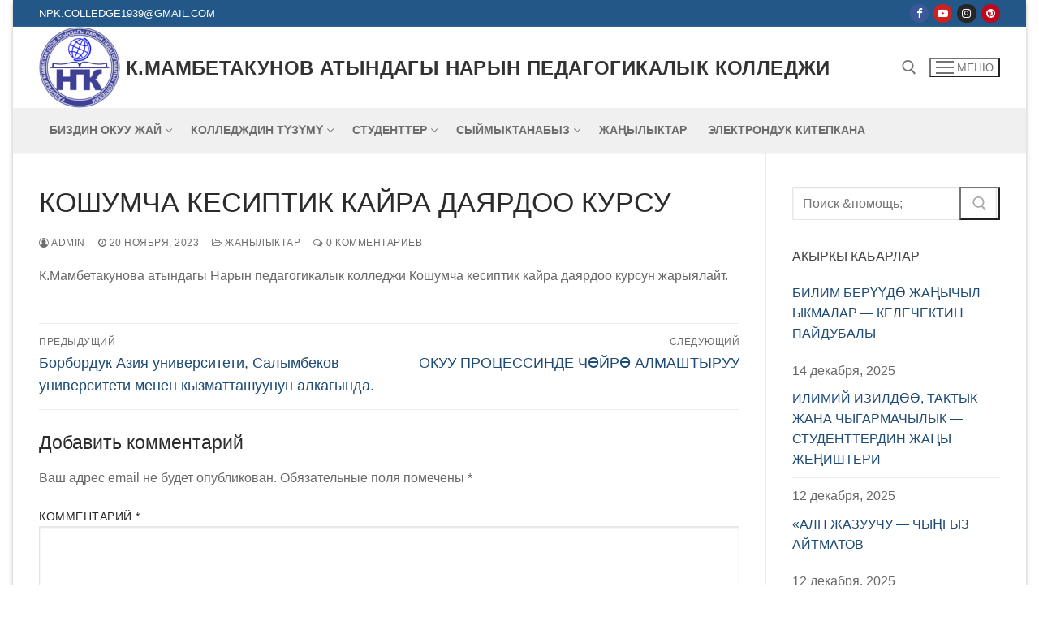

--- FILE ---
content_type: text/html; charset=UTF-8
request_url: https://npu.nsu.kg/koshumcha-kesiptik-kajra-dayardoo-kursu/
body_size: 16508
content:
<!doctype html>
<html lang="ru-RU">
<head>
	<meta charset="UTF-8">
	<meta name="viewport" content="width=device-width, initial-scale=1, maximum-scale=10.0, user-scalable=yes">
	<link rel="profile" href="http://gmpg.org/xfn/11">
	<title>КОШУМЧА КЕСИПТИК КАЙРА ДАЯРДОО КУРСУ &#8212; К.Мамбетакунов атындагы Нарын педагогикалык колледжи</title>
<meta name='robots' content='max-image-preview:large' />
<link rel="alternate" type="application/rss+xml" title="К.Мамбетакунов атындагы Нарын педагогикалык колледжи &raquo; Лента" href="https://npu.nsu.kg/feed/" />
<link rel="alternate" type="application/rss+xml" title="К.Мамбетакунов атындагы Нарын педагогикалык колледжи &raquo; Лента комментариев" href="https://npu.nsu.kg/comments/feed/" />
<link rel="alternate" type="application/rss+xml" title="К.Мамбетакунов атындагы Нарын педагогикалык колледжи &raquo; Лента комментариев к &laquo;КОШУМЧА КЕСИПТИК КАЙРА ДАЯРДОО КУРСУ&raquo;" href="https://npu.nsu.kg/koshumcha-kesiptik-kajra-dayardoo-kursu/feed/" />
<script type="text/javascript">
window._wpemojiSettings = {"baseUrl":"https:\/\/s.w.org\/images\/core\/emoji\/14.0.0\/72x72\/","ext":".png","svgUrl":"https:\/\/s.w.org\/images\/core\/emoji\/14.0.0\/svg\/","svgExt":".svg","source":{"concatemoji":"https:\/\/npu.nsu.kg\/wp-includes\/js\/wp-emoji-release.min.js?ver=6.1.9"}};
/*! This file is auto-generated */
!function(e,a,t){var n,r,o,i=a.createElement("canvas"),p=i.getContext&&i.getContext("2d");function s(e,t){var a=String.fromCharCode,e=(p.clearRect(0,0,i.width,i.height),p.fillText(a.apply(this,e),0,0),i.toDataURL());return p.clearRect(0,0,i.width,i.height),p.fillText(a.apply(this,t),0,0),e===i.toDataURL()}function c(e){var t=a.createElement("script");t.src=e,t.defer=t.type="text/javascript",a.getElementsByTagName("head")[0].appendChild(t)}for(o=Array("flag","emoji"),t.supports={everything:!0,everythingExceptFlag:!0},r=0;r<o.length;r++)t.supports[o[r]]=function(e){if(p&&p.fillText)switch(p.textBaseline="top",p.font="600 32px Arial",e){case"flag":return s([127987,65039,8205,9895,65039],[127987,65039,8203,9895,65039])?!1:!s([55356,56826,55356,56819],[55356,56826,8203,55356,56819])&&!s([55356,57332,56128,56423,56128,56418,56128,56421,56128,56430,56128,56423,56128,56447],[55356,57332,8203,56128,56423,8203,56128,56418,8203,56128,56421,8203,56128,56430,8203,56128,56423,8203,56128,56447]);case"emoji":return!s([129777,127995,8205,129778,127999],[129777,127995,8203,129778,127999])}return!1}(o[r]),t.supports.everything=t.supports.everything&&t.supports[o[r]],"flag"!==o[r]&&(t.supports.everythingExceptFlag=t.supports.everythingExceptFlag&&t.supports[o[r]]);t.supports.everythingExceptFlag=t.supports.everythingExceptFlag&&!t.supports.flag,t.DOMReady=!1,t.readyCallback=function(){t.DOMReady=!0},t.supports.everything||(n=function(){t.readyCallback()},a.addEventListener?(a.addEventListener("DOMContentLoaded",n,!1),e.addEventListener("load",n,!1)):(e.attachEvent("onload",n),a.attachEvent("onreadystatechange",function(){"complete"===a.readyState&&t.readyCallback()})),(e=t.source||{}).concatemoji?c(e.concatemoji):e.wpemoji&&e.twemoji&&(c(e.twemoji),c(e.wpemoji)))}(window,document,window._wpemojiSettings);
</script>
<style type="text/css">
img.wp-smiley,
img.emoji {
	display: inline !important;
	border: none !important;
	box-shadow: none !important;
	height: 1em !important;
	width: 1em !important;
	margin: 0 0.07em !important;
	vertical-align: -0.1em !important;
	background: none !important;
	padding: 0 !important;
}
</style>
	<link rel='stylesheet' id='front-css-css' href='https://npu.nsu.kg/wp-content/plugins/fully-background-manager/assets/css/fbm_front.css?ver=6.1.9' type='text/css' media='all' />
<link rel='stylesheet' id='wp-block-library-css' href='https://npu.nsu.kg/wp-includes/css/dist/block-library/style.min.css?ver=6.1.9' type='text/css' media='all' />
<link rel='stylesheet' id='classic-theme-styles-css' href='https://npu.nsu.kg/wp-includes/css/classic-themes.min.css?ver=1' type='text/css' media='all' />
<style id='global-styles-inline-css' type='text/css'>
body{--wp--preset--color--black: #000000;--wp--preset--color--cyan-bluish-gray: #abb8c3;--wp--preset--color--white: #ffffff;--wp--preset--color--pale-pink: #f78da7;--wp--preset--color--vivid-red: #cf2e2e;--wp--preset--color--luminous-vivid-orange: #ff6900;--wp--preset--color--luminous-vivid-amber: #fcb900;--wp--preset--color--light-green-cyan: #7bdcb5;--wp--preset--color--vivid-green-cyan: #00d084;--wp--preset--color--pale-cyan-blue: #8ed1fc;--wp--preset--color--vivid-cyan-blue: #0693e3;--wp--preset--color--vivid-purple: #9b51e0;--wp--preset--gradient--vivid-cyan-blue-to-vivid-purple: linear-gradient(135deg,rgba(6,147,227,1) 0%,rgb(155,81,224) 100%);--wp--preset--gradient--light-green-cyan-to-vivid-green-cyan: linear-gradient(135deg,rgb(122,220,180) 0%,rgb(0,208,130) 100%);--wp--preset--gradient--luminous-vivid-amber-to-luminous-vivid-orange: linear-gradient(135deg,rgba(252,185,0,1) 0%,rgba(255,105,0,1) 100%);--wp--preset--gradient--luminous-vivid-orange-to-vivid-red: linear-gradient(135deg,rgba(255,105,0,1) 0%,rgb(207,46,46) 100%);--wp--preset--gradient--very-light-gray-to-cyan-bluish-gray: linear-gradient(135deg,rgb(238,238,238) 0%,rgb(169,184,195) 100%);--wp--preset--gradient--cool-to-warm-spectrum: linear-gradient(135deg,rgb(74,234,220) 0%,rgb(151,120,209) 20%,rgb(207,42,186) 40%,rgb(238,44,130) 60%,rgb(251,105,98) 80%,rgb(254,248,76) 100%);--wp--preset--gradient--blush-light-purple: linear-gradient(135deg,rgb(255,206,236) 0%,rgb(152,150,240) 100%);--wp--preset--gradient--blush-bordeaux: linear-gradient(135deg,rgb(254,205,165) 0%,rgb(254,45,45) 50%,rgb(107,0,62) 100%);--wp--preset--gradient--luminous-dusk: linear-gradient(135deg,rgb(255,203,112) 0%,rgb(199,81,192) 50%,rgb(65,88,208) 100%);--wp--preset--gradient--pale-ocean: linear-gradient(135deg,rgb(255,245,203) 0%,rgb(182,227,212) 50%,rgb(51,167,181) 100%);--wp--preset--gradient--electric-grass: linear-gradient(135deg,rgb(202,248,128) 0%,rgb(113,206,126) 100%);--wp--preset--gradient--midnight: linear-gradient(135deg,rgb(2,3,129) 0%,rgb(40,116,252) 100%);--wp--preset--duotone--dark-grayscale: url('#wp-duotone-dark-grayscale');--wp--preset--duotone--grayscale: url('#wp-duotone-grayscale');--wp--preset--duotone--purple-yellow: url('#wp-duotone-purple-yellow');--wp--preset--duotone--blue-red: url('#wp-duotone-blue-red');--wp--preset--duotone--midnight: url('#wp-duotone-midnight');--wp--preset--duotone--magenta-yellow: url('#wp-duotone-magenta-yellow');--wp--preset--duotone--purple-green: url('#wp-duotone-purple-green');--wp--preset--duotone--blue-orange: url('#wp-duotone-blue-orange');--wp--preset--font-size--small: 13px;--wp--preset--font-size--medium: 20px;--wp--preset--font-size--large: 36px;--wp--preset--font-size--x-large: 42px;--wp--preset--spacing--20: 0.44rem;--wp--preset--spacing--30: 0.67rem;--wp--preset--spacing--40: 1rem;--wp--preset--spacing--50: 1.5rem;--wp--preset--spacing--60: 2.25rem;--wp--preset--spacing--70: 3.38rem;--wp--preset--spacing--80: 5.06rem;}:where(.is-layout-flex){gap: 0.5em;}body .is-layout-flow > .alignleft{float: left;margin-inline-start: 0;margin-inline-end: 2em;}body .is-layout-flow > .alignright{float: right;margin-inline-start: 2em;margin-inline-end: 0;}body .is-layout-flow > .aligncenter{margin-left: auto !important;margin-right: auto !important;}body .is-layout-constrained > .alignleft{float: left;margin-inline-start: 0;margin-inline-end: 2em;}body .is-layout-constrained > .alignright{float: right;margin-inline-start: 2em;margin-inline-end: 0;}body .is-layout-constrained > .aligncenter{margin-left: auto !important;margin-right: auto !important;}body .is-layout-constrained > :where(:not(.alignleft):not(.alignright):not(.alignfull)){max-width: var(--wp--style--global--content-size);margin-left: auto !important;margin-right: auto !important;}body .is-layout-constrained > .alignwide{max-width: var(--wp--style--global--wide-size);}body .is-layout-flex{display: flex;}body .is-layout-flex{flex-wrap: wrap;align-items: center;}body .is-layout-flex > *{margin: 0;}:where(.wp-block-columns.is-layout-flex){gap: 2em;}.has-black-color{color: var(--wp--preset--color--black) !important;}.has-cyan-bluish-gray-color{color: var(--wp--preset--color--cyan-bluish-gray) !important;}.has-white-color{color: var(--wp--preset--color--white) !important;}.has-pale-pink-color{color: var(--wp--preset--color--pale-pink) !important;}.has-vivid-red-color{color: var(--wp--preset--color--vivid-red) !important;}.has-luminous-vivid-orange-color{color: var(--wp--preset--color--luminous-vivid-orange) !important;}.has-luminous-vivid-amber-color{color: var(--wp--preset--color--luminous-vivid-amber) !important;}.has-light-green-cyan-color{color: var(--wp--preset--color--light-green-cyan) !important;}.has-vivid-green-cyan-color{color: var(--wp--preset--color--vivid-green-cyan) !important;}.has-pale-cyan-blue-color{color: var(--wp--preset--color--pale-cyan-blue) !important;}.has-vivid-cyan-blue-color{color: var(--wp--preset--color--vivid-cyan-blue) !important;}.has-vivid-purple-color{color: var(--wp--preset--color--vivid-purple) !important;}.has-black-background-color{background-color: var(--wp--preset--color--black) !important;}.has-cyan-bluish-gray-background-color{background-color: var(--wp--preset--color--cyan-bluish-gray) !important;}.has-white-background-color{background-color: var(--wp--preset--color--white) !important;}.has-pale-pink-background-color{background-color: var(--wp--preset--color--pale-pink) !important;}.has-vivid-red-background-color{background-color: var(--wp--preset--color--vivid-red) !important;}.has-luminous-vivid-orange-background-color{background-color: var(--wp--preset--color--luminous-vivid-orange) !important;}.has-luminous-vivid-amber-background-color{background-color: var(--wp--preset--color--luminous-vivid-amber) !important;}.has-light-green-cyan-background-color{background-color: var(--wp--preset--color--light-green-cyan) !important;}.has-vivid-green-cyan-background-color{background-color: var(--wp--preset--color--vivid-green-cyan) !important;}.has-pale-cyan-blue-background-color{background-color: var(--wp--preset--color--pale-cyan-blue) !important;}.has-vivid-cyan-blue-background-color{background-color: var(--wp--preset--color--vivid-cyan-blue) !important;}.has-vivid-purple-background-color{background-color: var(--wp--preset--color--vivid-purple) !important;}.has-black-border-color{border-color: var(--wp--preset--color--black) !important;}.has-cyan-bluish-gray-border-color{border-color: var(--wp--preset--color--cyan-bluish-gray) !important;}.has-white-border-color{border-color: var(--wp--preset--color--white) !important;}.has-pale-pink-border-color{border-color: var(--wp--preset--color--pale-pink) !important;}.has-vivid-red-border-color{border-color: var(--wp--preset--color--vivid-red) !important;}.has-luminous-vivid-orange-border-color{border-color: var(--wp--preset--color--luminous-vivid-orange) !important;}.has-luminous-vivid-amber-border-color{border-color: var(--wp--preset--color--luminous-vivid-amber) !important;}.has-light-green-cyan-border-color{border-color: var(--wp--preset--color--light-green-cyan) !important;}.has-vivid-green-cyan-border-color{border-color: var(--wp--preset--color--vivid-green-cyan) !important;}.has-pale-cyan-blue-border-color{border-color: var(--wp--preset--color--pale-cyan-blue) !important;}.has-vivid-cyan-blue-border-color{border-color: var(--wp--preset--color--vivid-cyan-blue) !important;}.has-vivid-purple-border-color{border-color: var(--wp--preset--color--vivid-purple) !important;}.has-vivid-cyan-blue-to-vivid-purple-gradient-background{background: var(--wp--preset--gradient--vivid-cyan-blue-to-vivid-purple) !important;}.has-light-green-cyan-to-vivid-green-cyan-gradient-background{background: var(--wp--preset--gradient--light-green-cyan-to-vivid-green-cyan) !important;}.has-luminous-vivid-amber-to-luminous-vivid-orange-gradient-background{background: var(--wp--preset--gradient--luminous-vivid-amber-to-luminous-vivid-orange) !important;}.has-luminous-vivid-orange-to-vivid-red-gradient-background{background: var(--wp--preset--gradient--luminous-vivid-orange-to-vivid-red) !important;}.has-very-light-gray-to-cyan-bluish-gray-gradient-background{background: var(--wp--preset--gradient--very-light-gray-to-cyan-bluish-gray) !important;}.has-cool-to-warm-spectrum-gradient-background{background: var(--wp--preset--gradient--cool-to-warm-spectrum) !important;}.has-blush-light-purple-gradient-background{background: var(--wp--preset--gradient--blush-light-purple) !important;}.has-blush-bordeaux-gradient-background{background: var(--wp--preset--gradient--blush-bordeaux) !important;}.has-luminous-dusk-gradient-background{background: var(--wp--preset--gradient--luminous-dusk) !important;}.has-pale-ocean-gradient-background{background: var(--wp--preset--gradient--pale-ocean) !important;}.has-electric-grass-gradient-background{background: var(--wp--preset--gradient--electric-grass) !important;}.has-midnight-gradient-background{background: var(--wp--preset--gradient--midnight) !important;}.has-small-font-size{font-size: var(--wp--preset--font-size--small) !important;}.has-medium-font-size{font-size: var(--wp--preset--font-size--medium) !important;}.has-large-font-size{font-size: var(--wp--preset--font-size--large) !important;}.has-x-large-font-size{font-size: var(--wp--preset--font-size--x-large) !important;}
.wp-block-navigation a:where(:not(.wp-element-button)){color: inherit;}
:where(.wp-block-columns.is-layout-flex){gap: 2em;}
.wp-block-pullquote{font-size: 1.5em;line-height: 1.6;}
</style>
<link rel='stylesheet' id='fancybox-css' href='https://npu.nsu.kg/wp-content/plugins/easy-fancybox/fancybox/1.5.4/jquery.fancybox.min.css?ver=6.1.9' type='text/css' media='screen' />
<style id='fancybox-inline-css' type='text/css'>
#fancybox-outer{background:#ffffff}#fancybox-content{background:#ffffff;border-color:#ffffff;color:#000000;}#fancybox-title,#fancybox-title-float-main{color:#fff}
</style>
<link rel='stylesheet' id='font-awesome-css' href='https://npu.nsu.kg/wp-content/plugins/elementor/assets/lib/font-awesome/css/font-awesome.min.css?ver=4.7.0' type='text/css' media='all' />
<link rel='stylesheet' id='customify-style-css' href='https://npu.nsu.kg/wp-content/themes/customify/style.min.css?ver=0.4.4' type='text/css' media='all' />
<style id='customify-style-inline-css' type='text/css'>
.header-top .header--row-inner,body:not(.fl-builder-edit) .button,body:not(.fl-builder-edit) button:not(.menu-mobile-toggle, .components-button, .customize-partial-edit-shortcut-button),body:not(.fl-builder-edit) input[type="button"]:not(.ed_button),button.button,input[type="button"]:not(.ed_button, .components-button, .customize-partial-edit-shortcut-button),input[type="reset"]:not(.components-button, .customize-partial-edit-shortcut-button),input[type="submit"]:not(.components-button, .customize-partial-edit-shortcut-button),.pagination .nav-links > *:hover,.pagination .nav-links span,.nav-menu-desktop.style-full-height .primary-menu-ul > li.current-menu-item > a,.nav-menu-desktop.style-full-height .primary-menu-ul > li.current-menu-ancestor > a,.nav-menu-desktop.style-full-height .primary-menu-ul > li > a:hover,.posts-layout .readmore-button:hover{    background-color: #235787;}.posts-layout .readmore-button {color: #235787;}.pagination .nav-links > *:hover,.pagination .nav-links span,.entry-single .tags-links a:hover,.entry-single .cat-links a:hover,.posts-layout .readmore-button,.posts-layout .readmore-button:hover{    border-color: #235787;}.customify-builder-btn{    background-color: #c3512f;}body{    color: #686868;}abbr, acronym {    border-bottom-color: #686868;}a                {                    color: #1e4b75;}a:hover,a:focus,.link-meta:hover, .link-meta a:hover{    color: #111111;}h2 + h3,.comments-area h2 + .comments-title,.h2 + h3,.comments-area .h2 + .comments-title,.page-breadcrumb {    border-top-color: #eaecee;}blockquote,.site-content .widget-area .menu li.current-menu-item > a:before{    border-left-color: #eaecee;}@media screen and (min-width: 64em) {    .comment-list .children li.comment {        border-left-color: #eaecee;    }    .comment-list .children li.comment:after {        background-color: #eaecee;    }}.page-titlebar, .page-breadcrumb,.posts-layout .entry-inner {    border-bottom-color: #eaecee;}.header-search-form .search-field,.entry-content .page-links a,.header-search-modal,.pagination .nav-links > *,.entry-footer .tags-links a, .entry-footer .cat-links a,.search .content-area article,.site-content .widget-area .menu li.current-menu-item > a,.posts-layout .entry-inner,.post-navigation .nav-links,article.comment .comment-meta,.widget-area .widget_pages li a, .widget-area .widget_categories li a, .widget-area .widget_archive li a, .widget-area .widget_meta li a, .widget-area .widget_nav_menu li a, .widget-area .widget_product_categories li a, .widget-area .widget_recent_entries li a, .widget-area .widget_rss li a,.widget-area .widget_recent_comments li{    border-color: #eaecee;}.header-search-modal::before {    border-top-color: #eaecee;    border-left-color: #eaecee;}@media screen and (min-width: 48em) {    .content-sidebar.sidebar_vertical_border .content-area {        border-right-color: #eaecee;    }    .sidebar-content.sidebar_vertical_border .content-area {        border-left-color: #eaecee;    }    .sidebar-sidebar-content.sidebar_vertical_border .sidebar-primary {        border-right-color: #eaecee;    }    .sidebar-sidebar-content.sidebar_vertical_border .sidebar-secondary {        border-right-color: #eaecee;    }    .content-sidebar-sidebar.sidebar_vertical_border .sidebar-primary {        border-left-color: #eaecee;    }    .content-sidebar-sidebar.sidebar_vertical_border .sidebar-secondary {        border-left-color: #eaecee;    }    .sidebar-content-sidebar.sidebar_vertical_border .content-area {        border-left-color: #eaecee;        border-right-color: #eaecee;    }    .sidebar-content-sidebar.sidebar_vertical_border .content-area {        border-left-color: #eaecee;        border-right-color: #eaecee;    }}article.comment .comment-post-author {background: #6d6d6d;}.pagination .nav-links > *,.link-meta,.link-meta a,.color-meta,.entry-single .tags-links:before,.entry-single .cats-links:before{    color: #6d6d6d;}h1, h2, h3, h4, h5, h6 { color: #2b2b2b;}.site-content .widget-title { color: #444444;}#page-cover {background-image: url("https://npu.nsu.kg/wp-content/themes/customify/assets/images/default-cover.jpg");}.sub-menu .li-duplicator {display:none !important;}.header-search_icon-item .header-search-modal  {border-style: solid;} .header-search_icon-item .search-field  {border-style: solid;} .dark-mode .header-search_box-item .search-form-fields, .header-search_box-item .search-form-fields  {border-style: solid;} body  {background-color: #FFFFFF;} .site-content .content-area  {background-color: #FFFFFF;} /* CSS for desktop */#page-cover .page-cover-inner {min-height: 300px;}.header--row.header-top .customify-grid, .header--row.header-top .style-full-height .primary-menu-ul > li > a {min-height: 33px;}.header--row.header-main .customify-grid, .header--row.header-main .style-full-height .primary-menu-ul > li > a {min-height: 90px;}.header--row.header-bottom .customify-grid, .header--row.header-bottom .style-full-height .primary-menu-ul > li > a {min-height: 55px;}.site-header .site-branding img { max-width: 128px; } .site-header .cb-row--mobile .site-branding img { width: 128px; }.header--row .builder-first--nav-icon {text-align: right;}.header-search_icon-item .search-submit {margin-left: -40px;}.header-search_box-item .search-submit{margin-left: -40px;} .header-search_box-item .woo_bootster_search .search-submit{margin-left: -40px;} .header-search_box-item .header-search-form button.search-submit{margin-left:-40px;}.header--row .builder-first--primary-menu {text-align: right;}/* CSS for tablet */@media screen and (max-width: 1024px) { #page-cover .page-cover-inner {min-height: 250px;}.header--row .builder-first--nav-icon {text-align: right;}.header-search_icon-item .search-submit {margin-left: -40px;}.header-search_box-item .search-submit{margin-left: -40px;} .header-search_box-item .woo_bootster_search .search-submit{margin-left: -40px;} .header-search_box-item .header-search-form button.search-submit{margin-left:-40px;} }/* CSS for mobile */@media screen and (max-width: 568px) { #page-cover .page-cover-inner {min-height: 200px;}.header--row.header-top .customify-grid, .header--row.header-top .style-full-height .primary-menu-ul > li > a {min-height: 33px;}.header--row .builder-first--nav-icon {text-align: right;}.header-search_icon-item .search-submit {margin-left: -40px;}.header-search_box-item .search-submit{margin-left: -40px;} .header-search_box-item .woo_bootster_search .search-submit{margin-left: -40px;} .header-search_box-item .header-search-form button.search-submit{margin-left:-40px;} }
</style>
<script type='text/javascript' src='https://npu.nsu.kg/wp-includes/js/jquery/jquery.min.js?ver=3.6.1' id='jquery-core-js'></script>
<script type='text/javascript' src='https://npu.nsu.kg/wp-includes/js/jquery/jquery-migrate.min.js?ver=3.3.2' id='jquery-migrate-js'></script>
<link rel="https://api.w.org/" href="https://npu.nsu.kg/wp-json/" /><link rel="alternate" type="application/json" href="https://npu.nsu.kg/wp-json/wp/v2/posts/3236" /><link rel="EditURI" type="application/rsd+xml" title="RSD" href="https://npu.nsu.kg/xmlrpc.php?rsd" />
<link rel="wlwmanifest" type="application/wlwmanifest+xml" href="https://npu.nsu.kg/wp-includes/wlwmanifest.xml" />
<meta name="generator" content="WordPress 6.1.9" />
<link rel="canonical" href="https://npu.nsu.kg/koshumcha-kesiptik-kajra-dayardoo-kursu/" />
<link rel='shortlink' href='https://npu.nsu.kg/?p=3236' />
<link rel="alternate" type="application/json+oembed" href="https://npu.nsu.kg/wp-json/oembed/1.0/embed?url=https%3A%2F%2Fnpu.nsu.kg%2Fkoshumcha-kesiptik-kajra-dayardoo-kursu%2F" />
<link rel="alternate" type="text/xml+oembed" href="https://npu.nsu.kg/wp-json/oembed/1.0/embed?url=https%3A%2F%2Fnpu.nsu.kg%2Fkoshumcha-kesiptik-kajra-dayardoo-kursu%2F&#038;format=xml" />
<link rel="pingback" href="https://npu.nsu.kg/xmlrpc.php"><meta name="generator" content="Elementor 3.11.3; features: e_dom_optimization, e_optimized_assets_loading, a11y_improvements; settings: css_print_method-external, google_font-enabled, font_display-auto">
<style type="text/css">.recentcomments a{display:inline !important;padding:0 !important;margin:0 !important;}</style><link rel="icon" href="https://npu.nsu.kg/wp-content/uploads/2023/09/cropped-НПК-1-1-e1695725174751-32x32.png" sizes="32x32" />
<link rel="icon" href="https://npu.nsu.kg/wp-content/uploads/2023/09/cropped-НПК-1-1-e1695725174751-192x192.png" sizes="192x192" />
<link rel="apple-touch-icon" href="https://npu.nsu.kg/wp-content/uploads/2023/09/cropped-НПК-1-1-e1695725174751-180x180.png" />
<meta name="msapplication-TileImage" content="https://npu.nsu.kg/wp-content/uploads/2023/09/cropped-НПК-1-1-e1695725174751-270x270.png" />
</head>

<body class="post-template-default single single-post postid-3236 single-format-standard wp-custom-logo fully-background metaslider-plugin content-sidebar main-layout-content-sidebar sidebar_vertical_border site-boxed menu_sidebar_slide_left elementor-default elementor-kit-2311">
<svg xmlns="http://www.w3.org/2000/svg" viewBox="0 0 0 0" width="0" height="0" focusable="false" role="none" style="visibility: hidden; position: absolute; left: -9999px; overflow: hidden;" ><defs><filter id="wp-duotone-dark-grayscale"><feColorMatrix color-interpolation-filters="sRGB" type="matrix" values=" .299 .587 .114 0 0 .299 .587 .114 0 0 .299 .587 .114 0 0 .299 .587 .114 0 0 " /><feComponentTransfer color-interpolation-filters="sRGB" ><feFuncR type="table" tableValues="0 0.49803921568627" /><feFuncG type="table" tableValues="0 0.49803921568627" /><feFuncB type="table" tableValues="0 0.49803921568627" /><feFuncA type="table" tableValues="1 1" /></feComponentTransfer><feComposite in2="SourceGraphic" operator="in" /></filter></defs></svg><svg xmlns="http://www.w3.org/2000/svg" viewBox="0 0 0 0" width="0" height="0" focusable="false" role="none" style="visibility: hidden; position: absolute; left: -9999px; overflow: hidden;" ><defs><filter id="wp-duotone-grayscale"><feColorMatrix color-interpolation-filters="sRGB" type="matrix" values=" .299 .587 .114 0 0 .299 .587 .114 0 0 .299 .587 .114 0 0 .299 .587 .114 0 0 " /><feComponentTransfer color-interpolation-filters="sRGB" ><feFuncR type="table" tableValues="0 1" /><feFuncG type="table" tableValues="0 1" /><feFuncB type="table" tableValues="0 1" /><feFuncA type="table" tableValues="1 1" /></feComponentTransfer><feComposite in2="SourceGraphic" operator="in" /></filter></defs></svg><svg xmlns="http://www.w3.org/2000/svg" viewBox="0 0 0 0" width="0" height="0" focusable="false" role="none" style="visibility: hidden; position: absolute; left: -9999px; overflow: hidden;" ><defs><filter id="wp-duotone-purple-yellow"><feColorMatrix color-interpolation-filters="sRGB" type="matrix" values=" .299 .587 .114 0 0 .299 .587 .114 0 0 .299 .587 .114 0 0 .299 .587 .114 0 0 " /><feComponentTransfer color-interpolation-filters="sRGB" ><feFuncR type="table" tableValues="0.54901960784314 0.98823529411765" /><feFuncG type="table" tableValues="0 1" /><feFuncB type="table" tableValues="0.71764705882353 0.25490196078431" /><feFuncA type="table" tableValues="1 1" /></feComponentTransfer><feComposite in2="SourceGraphic" operator="in" /></filter></defs></svg><svg xmlns="http://www.w3.org/2000/svg" viewBox="0 0 0 0" width="0" height="0" focusable="false" role="none" style="visibility: hidden; position: absolute; left: -9999px; overflow: hidden;" ><defs><filter id="wp-duotone-blue-red"><feColorMatrix color-interpolation-filters="sRGB" type="matrix" values=" .299 .587 .114 0 0 .299 .587 .114 0 0 .299 .587 .114 0 0 .299 .587 .114 0 0 " /><feComponentTransfer color-interpolation-filters="sRGB" ><feFuncR type="table" tableValues="0 1" /><feFuncG type="table" tableValues="0 0.27843137254902" /><feFuncB type="table" tableValues="0.5921568627451 0.27843137254902" /><feFuncA type="table" tableValues="1 1" /></feComponentTransfer><feComposite in2="SourceGraphic" operator="in" /></filter></defs></svg><svg xmlns="http://www.w3.org/2000/svg" viewBox="0 0 0 0" width="0" height="0" focusable="false" role="none" style="visibility: hidden; position: absolute; left: -9999px; overflow: hidden;" ><defs><filter id="wp-duotone-midnight"><feColorMatrix color-interpolation-filters="sRGB" type="matrix" values=" .299 .587 .114 0 0 .299 .587 .114 0 0 .299 .587 .114 0 0 .299 .587 .114 0 0 " /><feComponentTransfer color-interpolation-filters="sRGB" ><feFuncR type="table" tableValues="0 0" /><feFuncG type="table" tableValues="0 0.64705882352941" /><feFuncB type="table" tableValues="0 1" /><feFuncA type="table" tableValues="1 1" /></feComponentTransfer><feComposite in2="SourceGraphic" operator="in" /></filter></defs></svg><svg xmlns="http://www.w3.org/2000/svg" viewBox="0 0 0 0" width="0" height="0" focusable="false" role="none" style="visibility: hidden; position: absolute; left: -9999px; overflow: hidden;" ><defs><filter id="wp-duotone-magenta-yellow"><feColorMatrix color-interpolation-filters="sRGB" type="matrix" values=" .299 .587 .114 0 0 .299 .587 .114 0 0 .299 .587 .114 0 0 .299 .587 .114 0 0 " /><feComponentTransfer color-interpolation-filters="sRGB" ><feFuncR type="table" tableValues="0.78039215686275 1" /><feFuncG type="table" tableValues="0 0.94901960784314" /><feFuncB type="table" tableValues="0.35294117647059 0.47058823529412" /><feFuncA type="table" tableValues="1 1" /></feComponentTransfer><feComposite in2="SourceGraphic" operator="in" /></filter></defs></svg><svg xmlns="http://www.w3.org/2000/svg" viewBox="0 0 0 0" width="0" height="0" focusable="false" role="none" style="visibility: hidden; position: absolute; left: -9999px; overflow: hidden;" ><defs><filter id="wp-duotone-purple-green"><feColorMatrix color-interpolation-filters="sRGB" type="matrix" values=" .299 .587 .114 0 0 .299 .587 .114 0 0 .299 .587 .114 0 0 .299 .587 .114 0 0 " /><feComponentTransfer color-interpolation-filters="sRGB" ><feFuncR type="table" tableValues="0.65098039215686 0.40392156862745" /><feFuncG type="table" tableValues="0 1" /><feFuncB type="table" tableValues="0.44705882352941 0.4" /><feFuncA type="table" tableValues="1 1" /></feComponentTransfer><feComposite in2="SourceGraphic" operator="in" /></filter></defs></svg><svg xmlns="http://www.w3.org/2000/svg" viewBox="0 0 0 0" width="0" height="0" focusable="false" role="none" style="visibility: hidden; position: absolute; left: -9999px; overflow: hidden;" ><defs><filter id="wp-duotone-blue-orange"><feColorMatrix color-interpolation-filters="sRGB" type="matrix" values=" .299 .587 .114 0 0 .299 .587 .114 0 0 .299 .587 .114 0 0 .299 .587 .114 0 0 " /><feComponentTransfer color-interpolation-filters="sRGB" ><feFuncR type="table" tableValues="0.098039215686275 1" /><feFuncG type="table" tableValues="0 0.66274509803922" /><feFuncB type="table" tableValues="0.84705882352941 0.41960784313725" /><feFuncA type="table" tableValues="1 1" /></feComponentTransfer><feComposite in2="SourceGraphic" operator="in" /></filter></defs></svg><div id="page" class="site box-shadow">
	<a class="skip-link screen-reader-text" href="#site-content">Перейти к содержимому</a>
	<a class="close is-size-medium  close-panel close-sidebar-panel" href="#">
        <span class="hamburger hamburger--squeeze is-active">
            <span class="hamburger-box">
              <span class="hamburger-inner"><span class="screen-reader-text">Меню</span></span>
            </span>
        </span>
        <span class="screen-reader-text">Закрыть</span>
        </a><header id="masthead" class="site-header header-v2"><div id="masthead-inner" class="site-header-inner">							<div  class="header-top header--row layout-full-contained"  id="cb-row--header-top"  data-row-id="top"  data-show-on="desktop">
								<div class="header--row-inner header-top-inner dark-mode">
									<div class="customify-container">
										<div class="customify-grid  cb-row--desktop hide-on-mobile hide-on-tablet customify-grid-middle"><div class="row-v2 row-v2-top no-center"><div class="col-v2 col-v2-left"><div class="item--inner builder-item--html" data-section="header_html" data-item-id="html" ><div class="builder-header-html-item item--html"><p>npk.colledge1939@gmail.com</p>
</div></div></div><div class="col-v2 col-v2-right"><div class="item--inner builder-item--social-icons" data-section="header_social_icons" data-item-id="social-icons" ><ul class="header-social-icons customify-builder-social-icons color-default"><li><a class="social-icon-facebook shape-circle" rel="nofollow noopener" target="_blank" href="https://www.facebook.com/profile.php?id=100052939808305" aria-label="Facebook"><i class="social-icon fa fa-facebook" title="Facebook"></i></a></li><li><a class="social-icon-youtube-play shape-circle" rel="nofollow noopener" target="_blank" href="https://www.youtube.com/@npk_news" aria-label="Youtube"><i class="social-icon fa fa-youtube-play" title="Youtube"></i></a></li><li><a class="social-icon-instagram shape-circle" rel="nofollow noopener" target="_blank" href="https://instagram.com/narynpegkolledg?igshid=NzZlODBkYWE4Ng==" aria-label="Instagram"><i class="social-icon fa fa-instagram" title="Instagram"></i></a></li><li><a class="social-icon-pinterest shape-circle" rel="nofollow noopener" target="_blank" href="#" aria-label="Pinterest"><i class="social-icon fa fa-pinterest" title="Pinterest"></i></a></li></ul></div></div></div></div>									</div>
								</div>
							</div>
														<div  class="header-main header--row layout-full-contained"  id="cb-row--header-main"  data-row-id="main"  data-show-on="desktop mobile">
								<div class="header--row-inner header-main-inner light-mode">
									<div class="customify-container">
										<div class="customify-grid  cb-row--desktop hide-on-mobile hide-on-tablet customify-grid-middle"><div class="row-v2 row-v2-main no-center"><div class="col-v2 col-v2-left"><div class="item--inner builder-item--logo" data-section="title_tagline" data-item-id="logo" >		<div class="site-branding logo-left">
						<a href="https://npu.nsu.kg/" class="logo-link" rel="home" itemprop="url">
				<img class="site-img-logo" src="https://npu.nsu.kg/wp-content/uploads/2023/09/cropped-НПК-1-1-e1695725174751-2-e1701440233420.png" alt="К.Мамбетакунов атындагы Нарын педагогикалык колледжи">
							</a>
			<div class="site-name-desc">						<p class="site-title">
							<a href="https://npu.nsu.kg/" rel="home">К.Мамбетакунов атындагы Нарын педагогикалык колледжи</a>
						</p>
						</div>		</div><!-- .site-branding -->
		</div></div><div class="col-v2 col-v2-right"><div class="item--inner builder-item--search_icon" data-section="search_icon" data-item-id="search_icon" ><div class="header-search_icon-item item--search_icon">		<a class="search-icon" href="#" aria-label="открыть инструмент поиска">
			<span class="ic-search">
				<svg aria-hidden="true" focusable="false" role="presentation" xmlns="http://www.w3.org/2000/svg" width="20" height="21" viewBox="0 0 20 21">
					<path fill="currentColor" fill-rule="evenodd" d="M12.514 14.906a8.264 8.264 0 0 1-4.322 1.21C3.668 16.116 0 12.513 0 8.07 0 3.626 3.668.023 8.192.023c4.525 0 8.193 3.603 8.193 8.047 0 2.033-.769 3.89-2.035 5.307l4.999 5.552-1.775 1.597-5.06-5.62zm-4.322-.843c3.37 0 6.102-2.684 6.102-5.993 0-3.31-2.732-5.994-6.102-5.994S2.09 4.76 2.09 8.07c0 3.31 2.732 5.993 6.102 5.993z"></path>
				</svg>
			</span>
			<span class="ic-close">
				<svg version="1.1" id="Capa_1" xmlns="http://www.w3.org/2000/svg" xmlns:xlink="http://www.w3.org/1999/xlink" x="0px" y="0px" width="612px" height="612px" viewBox="0 0 612 612" fill="currentColor" style="enable-background:new 0 0 612 612;" xml:space="preserve"><g><g id="cross"><g><polygon points="612,36.004 576.521,0.603 306,270.608 35.478,0.603 0,36.004 270.522,306.011 0,575.997 35.478,611.397 306,341.411 576.521,611.397 612,575.997 341.459,306.011 " /></g></g></g><g></g><g></g><g></g><g></g><g></g><g></g><g></g><g></g><g></g><g></g><g></g><g></g><g></g><g></g><g></g></svg>
			</span>
			<span class="arrow-down"></span>
		</a>
		<div class="header-search-modal-wrapper">
			<form role="search" class="header-search-modal header-search-form" action="https://npu.nsu.kg/">
				<label>
					<span class="screen-reader-text">Найти:</span>
					<input type="search" class="search-field" placeholder="Поиск ..." value="" name="s" title="Найти:" />
				</label>
				<button type="submit" class="search-submit" aria-label="отправить поиск">
					<svg aria-hidden="true" focusable="false" role="presentation" xmlns="http://www.w3.org/2000/svg" width="20" height="21" viewBox="0 0 20 21">
						<path fill="currentColor" fill-rule="evenodd" d="M12.514 14.906a8.264 8.264 0 0 1-4.322 1.21C3.668 16.116 0 12.513 0 8.07 0 3.626 3.668.023 8.192.023c4.525 0 8.193 3.603 8.193 8.047 0 2.033-.769 3.89-2.035 5.307l4.999 5.552-1.775 1.597-5.06-5.62zm-4.322-.843c3.37 0 6.102-2.684 6.102-5.993 0-3.31-2.732-5.994-6.102-5.994S2.09 4.76 2.09 8.07c0 3.31 2.732 5.993 6.102 5.993z"></path>
					</svg>
				</button>
			</form>
		</div>
		</div></div><div class="item--inner builder-item--nav-icon" data-section="header_menu_icon" data-item-id="nav-icon" >		<button type="button" class="menu-mobile-toggle item-button is-size-desktop-medium is-size-tablet-medium is-size-mobile-medium"  aria-label="nav icon">
			<span class="hamburger hamburger--squeeze">
				<span class="hamburger-box">
					<span class="hamburger-inner"></span>
				</span>
			</span>
			<span class="nav-icon--label hide-on-tablet hide-on-mobile">Меню</span></button>
		</div></div></div></div><div class="cb-row--mobile hide-on-desktop customify-grid customify-grid-middle"><div class="row-v2 row-v2-main no-center"><div class="col-v2 col-v2-left"><div class="item--inner builder-item--logo" data-section="title_tagline" data-item-id="logo" >		<div class="site-branding logo-left">
						<a href="https://npu.nsu.kg/" class="logo-link" rel="home" itemprop="url">
				<img class="site-img-logo" src="https://npu.nsu.kg/wp-content/uploads/2023/09/cropped-НПК-1-1-e1695725174751-2-e1701440233420.png" alt="К.Мамбетакунов атындагы Нарын педагогикалык колледжи">
							</a>
			<div class="site-name-desc">						<p class="site-title">
							<a href="https://npu.nsu.kg/" rel="home">К.Мамбетакунов атындагы Нарын педагогикалык колледжи</a>
						</p>
						</div>		</div><!-- .site-branding -->
		</div></div><div class="col-v2 col-v2-right"><div class="item--inner builder-item--search_icon" data-section="search_icon" data-item-id="search_icon" ><div class="header-search_icon-item item--search_icon">		<a class="search-icon" href="#" aria-label="открыть инструмент поиска">
			<span class="ic-search">
				<svg aria-hidden="true" focusable="false" role="presentation" xmlns="http://www.w3.org/2000/svg" width="20" height="21" viewBox="0 0 20 21">
					<path fill="currentColor" fill-rule="evenodd" d="M12.514 14.906a8.264 8.264 0 0 1-4.322 1.21C3.668 16.116 0 12.513 0 8.07 0 3.626 3.668.023 8.192.023c4.525 0 8.193 3.603 8.193 8.047 0 2.033-.769 3.89-2.035 5.307l4.999 5.552-1.775 1.597-5.06-5.62zm-4.322-.843c3.37 0 6.102-2.684 6.102-5.993 0-3.31-2.732-5.994-6.102-5.994S2.09 4.76 2.09 8.07c0 3.31 2.732 5.993 6.102 5.993z"></path>
				</svg>
			</span>
			<span class="ic-close">
				<svg version="1.1" id="Capa_1" xmlns="http://www.w3.org/2000/svg" xmlns:xlink="http://www.w3.org/1999/xlink" x="0px" y="0px" width="612px" height="612px" viewBox="0 0 612 612" fill="currentColor" style="enable-background:new 0 0 612 612;" xml:space="preserve"><g><g id="cross"><g><polygon points="612,36.004 576.521,0.603 306,270.608 35.478,0.603 0,36.004 270.522,306.011 0,575.997 35.478,611.397 306,341.411 576.521,611.397 612,575.997 341.459,306.011 " /></g></g></g><g></g><g></g><g></g><g></g><g></g><g></g><g></g><g></g><g></g><g></g><g></g><g></g><g></g><g></g><g></g></svg>
			</span>
			<span class="arrow-down"></span>
		</a>
		<div class="header-search-modal-wrapper">
			<form role="search" class="header-search-modal header-search-form" action="https://npu.nsu.kg/">
				<label>
					<span class="screen-reader-text">Найти:</span>
					<input type="search" class="search-field" placeholder="Поиск ..." value="" name="s" title="Найти:" />
				</label>
				<button type="submit" class="search-submit" aria-label="отправить поиск">
					<svg aria-hidden="true" focusable="false" role="presentation" xmlns="http://www.w3.org/2000/svg" width="20" height="21" viewBox="0 0 20 21">
						<path fill="currentColor" fill-rule="evenodd" d="M12.514 14.906a8.264 8.264 0 0 1-4.322 1.21C3.668 16.116 0 12.513 0 8.07 0 3.626 3.668.023 8.192.023c4.525 0 8.193 3.603 8.193 8.047 0 2.033-.769 3.89-2.035 5.307l4.999 5.552-1.775 1.597-5.06-5.62zm-4.322-.843c3.37 0 6.102-2.684 6.102-5.993 0-3.31-2.732-5.994-6.102-5.994S2.09 4.76 2.09 8.07c0 3.31 2.732 5.993 6.102 5.993z"></path>
					</svg>
				</button>
			</form>
		</div>
		</div></div><div class="item--inner builder-item--nav-icon" data-section="header_menu_icon" data-item-id="nav-icon" >		<button type="button" class="menu-mobile-toggle item-button is-size-desktop-medium is-size-tablet-medium is-size-mobile-medium"  aria-label="nav icon">
			<span class="hamburger hamburger--squeeze">
				<span class="hamburger-box">
					<span class="hamburger-inner"></span>
				</span>
			</span>
			<span class="nav-icon--label hide-on-tablet hide-on-mobile">Меню</span></button>
		</div></div></div></div>									</div>
								</div>
							</div>
														<div  class="header-bottom header--row layout-full-contained"  id="cb-row--header-bottom"  data-row-id="bottom"  data-show-on="desktop">
								<div class="header--row-inner header-bottom-inner light-mode">
									<div class="customify-container">
										<div class="customify-grid  cb-row--desktop hide-on-mobile hide-on-tablet customify-grid-middle"><div class="row-v2 row-v2-bottom no-center no-right"><div class="col-v2 col-v2-left"><div class="item--inner builder-item--primary-menu has_menu" data-section="header_menu_primary" data-item-id="primary-menu" ><nav  id="site-navigation-bottom-desktop" class="site-navigation primary-menu primary-menu-bottom nav-menu-desktop primary-menu-desktop style-plain"><ul id="menu-bashky-bet" class="primary-menu-ul menu nav-menu"><li id="menu-item--bottom-desktop-192" class="menu-item menu-item-type-post_type menu-item-object-page menu-item-home menu-item-has-children menu-item-192"><a href="https://npu.nsu.kg/"><span class="link-before">Биздин окуу жай<span class="nav-icon-angle">&nbsp;</span></span></a>
<ul class="sub-menu sub-lv-0">
	<li id="menu-item--bottom-desktop-2496" class="menu-item menu-item-type-post_type menu-item-object-page menu-item-2496"><a href="https://npu.nsu.kg/taryhy/"><span class="link-before">Тарыхы</span></a></li>
	<li id="menu-item--bottom-desktop-2538" class="menu-item menu-item-type-post_type menu-item-object-page menu-item-2538"><a href="https://npu.nsu.kg/okutuuchular/"><span class="link-before">Эмгек жамааты</span></a></li>
	<li id="menu-item--bottom-desktop-2192" class="menu-item menu-item-type-post_type menu-item-object-page menu-item-2192"><a href="https://npu.nsu.kg/akkreditacziya/"><span class="link-before">Аккредитация</span></a></li>
	<li id="menu-item--bottom-desktop-2545" class="menu-item menu-item-type-post_type menu-item-object-page menu-item-has-children menu-item-2545"><a href="https://npu.nsu.kg/strategiyalyk-bashkaruu/"><span class="link-before">Стратегиялык башкаруу<span class="nav-icon-angle">&nbsp;</span></span></a>
	<ul class="sub-menu sub-lv-1">
		<li id="menu-item--bottom-desktop-2549" class="menu-item menu-item-type-post_type menu-item-object-page menu-item-2549"><a href="https://npu.nsu.kg/onuguu-merchemi/"><span class="link-before">Өнүгүү мерчеми</span></a></li>
		<li id="menu-item--bottom-desktop-2552" class="menu-item menu-item-type-post_type menu-item-object-page menu-item-2552"><a href="https://npu.nsu.kg/zhyldyk-merchem/"><span class="link-before">Жылдык мерчем</span></a></li>
	</ul>
</li>
	<li id="menu-item--bottom-desktop-193" class="menu-item menu-item-type-post_type menu-item-object-page menu-item-has-children menu-item-193"><a href="https://npu.nsu.kg/bizdin-okuu-zhaj/zhetekchilik/"><span class="link-before">Жетекчилик<span class="nav-icon-angle">&nbsp;</span></span></a>
	<ul class="sub-menu sub-lv-1">
		<li id="menu-item--bottom-desktop-197" class="menu-item menu-item-type-post_type menu-item-object-page menu-item-197"><a href="https://npu.nsu.kg/bizdin-okuu-zhaj/direktor/"><span class="link-before">Директор</span></a></li>
		<li id="menu-item--bottom-desktop-213" class="menu-item menu-item-type-post_type menu-item-object-page menu-item-213"><a href="https://npu.nsu.kg/bizdin-okuu-zhaj/okuu-bolum-bashchysy/"><span class="link-before">Окуу иштери боюнча директордун орун басары</span></a></li>
		<li id="menu-item--bottom-desktop-770" class="menu-item menu-item-type-post_type menu-item-object-page menu-item-770"><a href="https://npu.nsu.kg/bizdin-okuu-zhaj/zhetekchilik/%ce%b8ndurushtuk-praktika-boyuncha-direktor/"><span class="link-before">Тарбия иштери боюнча жана мамлекеттик тил боюнча директордун орун басары</span></a></li>
	</ul>
</li>
</ul>
</li>
<li id="menu-item--bottom-desktop-2555" class="menu-item menu-item-type-post_type menu-item-object-page menu-item-has-children menu-item-2555"><a href="https://npu.nsu.kg/kolledzhdin-tuzumu/"><span class="link-before">Колледждин түзүмү<span class="nav-icon-angle">&nbsp;</span></span></a>
<ul class="sub-menu sub-lv-0">
	<li id="menu-item--bottom-desktop-2739" class="menu-item menu-item-type-post_type menu-item-object-page menu-item-has-children menu-item-2739"><a href="https://npu.nsu.kg/borborlor/"><span class="link-before">Борборлор<span class="nav-icon-angle">&nbsp;</span></span></a>
	<ul class="sub-menu sub-lv-1">
		<li id="menu-item--bottom-desktop-2669" class="menu-item menu-item-type-post_type menu-item-object-page menu-item-2669"><a href="https://npu.nsu.kg/sapat-usulduk-borboru/"><span class="link-before">НПК Сапат усулдук борбору</span></a></li>
		<li id="menu-item--bottom-desktop-2672" class="menu-item menu-item-type-post_type menu-item-object-page menu-item-2672"><a href="https://npu.nsu.kg/bagyt-usulduk-borboru/"><span class="link-before">НПК Багыт усулдук борбору</span></a></li>
		<li id="menu-item--bottom-desktop-2675" class="menu-item menu-item-type-post_type menu-item-object-page menu-item-2675"><a href="https://npu.nsu.kg/adep-usulduk-borboru/"><span class="link-before">НПК Адеп усулдук борбору</span></a></li>
		<li id="menu-item--bottom-desktop-2541" class="menu-item menu-item-type-post_type menu-item-object-page menu-item-2541"><a href="https://npu.nsu.kg/okutuuchuluk-zhana-komokchu-kuram/"><span class="link-before">НПК жагымдуу климат усулдук борбору</span></a></li>
		<li id="menu-item--bottom-desktop-2687" class="menu-item menu-item-type-post_type menu-item-object-page menu-item-2687"><a href="https://npu.nsu.kg/etika-usulduk-borboru/"><span class="link-before">НПК Этика усулдук борбору</span></a></li>
		<li id="menu-item--bottom-desktop-2690" class="menu-item menu-item-type-post_type menu-item-object-page menu-item-2690"><a href="https://npu.nsu.kg/sheriktesh-usulduk-borboru/"><span class="link-before">НПК Шериктеш усулдук борбору</span></a></li>
		<li id="menu-item--bottom-desktop-2693" class="menu-item menu-item-type-post_type menu-item-object-page menu-item-2693"><a href="https://npu.nsu.kg/kamkor-usulduk-borboru/"><span class="link-before">НПК Камкор  борбору</span></a></li>
	</ul>
</li>
	<li id="menu-item--bottom-desktop-2734" class="menu-item menu-item-type-post_type menu-item-object-page menu-item-has-children menu-item-2734"><a href="https://npu.nsu.kg/czikldar/"><span class="link-before">Циклдар<span class="nav-icon-angle">&nbsp;</span></span></a>
	<ul class="sub-menu sub-lv-1">
		<li id="menu-item--bottom-desktop-222" class="menu-item menu-item-type-post_type menu-item-object-page menu-item-222"><a href="https://npu.nsu.kg/bizdin-okuu-zhaj/koomduk-gumanitardyk-czikly/"><span class="link-before">Коомдук гуманитардык цикли</span></a></li>
		<li id="menu-item--bottom-desktop-225" class="menu-item menu-item-type-post_type menu-item-object-page menu-item-225"><a href="https://npu.nsu.kg/bizdin-okuu-zhaj/tak-ilimder-czikly/"><span class="link-before">Так илимдер циклы</span></a></li>
		<li id="menu-item--bottom-desktop-228" class="menu-item menu-item-type-post_type menu-item-object-page menu-item-228"><a href="https://npu.nsu.kg/bizdin-okuu-zhaj/dene-tarbiya-czikly/"><span class="link-before">Дене тарбия циклы</span></a></li>
		<li id="menu-item--bottom-desktop-1179" class="menu-item menu-item-type-post_type menu-item-object-page menu-item-1179"><a href="https://npu.nsu.kg/praktika-boyuncha-inspektor/"><span class="link-before">Педагогикалык практика боюнча инспектор</span></a></li>
	</ul>
</li>
</ul>
</li>
<li id="menu-item--bottom-desktop-2586" class="menu-item menu-item-type-post_type menu-item-object-page menu-item-has-children menu-item-2586"><a href="https://npu.nsu.kg/studentter/"><span class="link-before">Студенттер<span class="nav-icon-angle">&nbsp;</span></span></a>
<ul class="sub-menu sub-lv-0">
	<li id="menu-item--bottom-desktop-2252" class="menu-item menu-item-type-post_type menu-item-object-page menu-item-2252"><a href="https://npu.nsu.kg/studentter-abiturientter-zhana-ata-en/"><span class="link-before">Студенттер үчүн жол карта</span></a></li>
	<li id="menu-item--bottom-desktop-191" class="menu-item menu-item-type-post_type menu-item-object-page menu-item-191"><a href="https://npu.nsu.kg/adistikter/"><span class="link-before">Адистиктер</span></a></li>
	<li id="menu-item--bottom-desktop-188" class="menu-item menu-item-type-post_type menu-item-object-page menu-item-188"><a href="https://npu.nsu.kg/abiturient/"><span class="link-before">Абитуриент</span></a></li>
</ul>
</li>
<li id="menu-item--bottom-desktop-2590" class="menu-item menu-item-type-post_type menu-item-object-page menu-item-has-children menu-item-2590"><a href="https://npu.nsu.kg/syjmyktanabyz/"><span class="link-before">Сыймыктанабыз<span class="nav-icon-angle">&nbsp;</span></span></a>
<ul class="sub-menu sub-lv-0">
	<li id="menu-item--bottom-desktop-1650" class="menu-item menu-item-type-post_type menu-item-object-page menu-item-1650"><a href="https://npu.nsu.kg/buturuuchulor/"><span class="link-before">Бүтүрүүчүлөр</span></a></li>
	<li id="menu-item--bottom-desktop-532" class="menu-item menu-item-type-post_type menu-item-object-page menu-item-has-children menu-item-532"><a href="https://npu.nsu.kg/kyzyktar-taraptar/"><span class="link-before">Өнөктөштөр<span class="nav-icon-angle">&nbsp;</span></span></a>
	<ul class="sub-menu sub-lv-1">
		<li id="menu-item--bottom-desktop-1646" class="menu-item menu-item-type-post_type menu-item-object-page menu-item-1646"><a href="https://npu.nsu.kg/ata-eneler/"><span class="link-before">Ата энелер</span></a></li>
		<li id="menu-item--bottom-desktop-553" class="menu-item menu-item-type-post_type menu-item-object-page menu-item-553"><a href="https://npu.nsu.kg/kyzyktar-taraptar/ish-beruuchulfhr/"><span class="link-before">Иш берүүчүлѳр</span></a></li>
		<li id="menu-item--bottom-desktop-2594" class="menu-item menu-item-type-post_type menu-item-object-page menu-item-2594"><a href="https://npu.nsu.kg/demoorchulor/"><span class="link-before">Демөөрчүлөр</span></a></li>
	</ul>
</li>
</ul>
</li>
<li id="menu-item--bottom-desktop-2754" class="menu-item menu-item-type-taxonomy menu-item-object-category current-post-ancestor current-menu-parent current-post-parent menu-item-2754"><a href="https://npu.nsu.kg/category/zhanylyktar/"><span class="link-before">Жаңылыктар</span></a></li>
<li id="menu-item--bottom-desktop-2608" class="menu-item menu-item-type-post_type menu-item-object-page menu-item-2608"><a href="https://npu.nsu.kg/elektronduk-kitepkana/"><span class="link-before">Электрондук китепкана</span></a></li>
</ul></nav></div></div></div></div>									</div>
								</div>
							</div>
							<div id="header-menu-sidebar" class="header-menu-sidebar menu-sidebar-panel dark-mode"><div id="header-menu-sidebar-bg" class="header-menu-sidebar-bg"><div id="header-menu-sidebar-inner" class="header-menu-sidebar-inner"><div class="builder-item-sidebar mobile-item--html"><div class="item--inner" data-item-id="html" data-section="header_html"><div class="builder-header-html-item item--html"><p>npk.colledge1939@gmail.com</p>
</div></div></div><div class="builder-item-sidebar mobile-item--search_box"><div class="item--inner" data-item-id="search_box" data-section="search_box"><div class="header-search_box-item item--search_box">		<form role="search" class="header-search-form " action="https://npu.nsu.kg/">
			<div class="search-form-fields">
				<span class="screen-reader-text">Найти:</span>
				
				<input type="search" class="search-field" placeholder="Поиск ..." value="" name="s" title="Найти:" />

							</div>
			<button type="submit" class="search-submit" aria-label="Отправить поиск">
				<svg aria-hidden="true" focusable="false" role="presentation" xmlns="http://www.w3.org/2000/svg" width="20" height="21" viewBox="0 0 20 21">
					<path fill="currentColor" fill-rule="evenodd" d="M12.514 14.906a8.264 8.264 0 0 1-4.322 1.21C3.668 16.116 0 12.513 0 8.07 0 3.626 3.668.023 8.192.023c4.525 0 8.193 3.603 8.193 8.047 0 2.033-.769 3.89-2.035 5.307l4.999 5.552-1.775 1.597-5.06-5.62zm-4.322-.843c3.37 0 6.102-2.684 6.102-5.993 0-3.31-2.732-5.994-6.102-5.994S2.09 4.76 2.09 8.07c0 3.31 2.732 5.993 6.102 5.993z"></path>
				</svg>
			</button>
		</form>
		</div></div></div><div class="builder-item-sidebar mobile-item--primary-menu mobile-item--menu "><div class="item--inner" data-item-id="primary-menu" data-section="header_menu_primary"><nav  id="site-navigation-sidebar-mobile" class="site-navigation primary-menu primary-menu-sidebar nav-menu-mobile primary-menu-mobile style-plain"><ul id="menu-bashky-bet" class="primary-menu-ul menu nav-menu"><li id="menu-item--sidebar-mobile-192" class="menu-item menu-item-type-post_type menu-item-object-page menu-item-home menu-item-has-children menu-item-192"><a href="https://npu.nsu.kg/"><span class="link-before">Биздин окуу жай<span class="nav-icon-angle">&nbsp;</span></span></a>
<ul class="sub-menu sub-lv-0">
	<li id="menu-item--sidebar-mobile-2496" class="menu-item menu-item-type-post_type menu-item-object-page menu-item-2496"><a href="https://npu.nsu.kg/taryhy/"><span class="link-before">Тарыхы</span></a></li>
	<li id="menu-item--sidebar-mobile-2538" class="menu-item menu-item-type-post_type menu-item-object-page menu-item-2538"><a href="https://npu.nsu.kg/okutuuchular/"><span class="link-before">Эмгек жамааты</span></a></li>
	<li id="menu-item--sidebar-mobile-2192" class="menu-item menu-item-type-post_type menu-item-object-page menu-item-2192"><a href="https://npu.nsu.kg/akkreditacziya/"><span class="link-before">Аккредитация</span></a></li>
	<li id="menu-item--sidebar-mobile-2545" class="menu-item menu-item-type-post_type menu-item-object-page menu-item-has-children menu-item-2545"><a href="https://npu.nsu.kg/strategiyalyk-bashkaruu/"><span class="link-before">Стратегиялык башкаруу<span class="nav-icon-angle">&nbsp;</span></span></a>
	<ul class="sub-menu sub-lv-1">
		<li id="menu-item--sidebar-mobile-2549" class="menu-item menu-item-type-post_type menu-item-object-page menu-item-2549"><a href="https://npu.nsu.kg/onuguu-merchemi/"><span class="link-before">Өнүгүү мерчеми</span></a></li>
		<li id="menu-item--sidebar-mobile-2552" class="menu-item menu-item-type-post_type menu-item-object-page menu-item-2552"><a href="https://npu.nsu.kg/zhyldyk-merchem/"><span class="link-before">Жылдык мерчем</span></a></li>
	</ul>
</li>
	<li id="menu-item--sidebar-mobile-193" class="menu-item menu-item-type-post_type menu-item-object-page menu-item-has-children menu-item-193"><a href="https://npu.nsu.kg/bizdin-okuu-zhaj/zhetekchilik/"><span class="link-before">Жетекчилик<span class="nav-icon-angle">&nbsp;</span></span></a>
	<ul class="sub-menu sub-lv-1">
		<li id="menu-item--sidebar-mobile-197" class="menu-item menu-item-type-post_type menu-item-object-page menu-item-197"><a href="https://npu.nsu.kg/bizdin-okuu-zhaj/direktor/"><span class="link-before">Директор</span></a></li>
		<li id="menu-item--sidebar-mobile-213" class="menu-item menu-item-type-post_type menu-item-object-page menu-item-213"><a href="https://npu.nsu.kg/bizdin-okuu-zhaj/okuu-bolum-bashchysy/"><span class="link-before">Окуу иштери боюнча директордун орун басары</span></a></li>
		<li id="menu-item--sidebar-mobile-770" class="menu-item menu-item-type-post_type menu-item-object-page menu-item-770"><a href="https://npu.nsu.kg/bizdin-okuu-zhaj/zhetekchilik/%ce%b8ndurushtuk-praktika-boyuncha-direktor/"><span class="link-before">Тарбия иштери боюнча жана мамлекеттик тил боюнча директордун орун басары</span></a></li>
	</ul>
</li>
</ul>
</li>
<li id="menu-item--sidebar-mobile-2555" class="menu-item menu-item-type-post_type menu-item-object-page menu-item-has-children menu-item-2555"><a href="https://npu.nsu.kg/kolledzhdin-tuzumu/"><span class="link-before">Колледждин түзүмү<span class="nav-icon-angle">&nbsp;</span></span></a>
<ul class="sub-menu sub-lv-0">
	<li id="menu-item--sidebar-mobile-2739" class="menu-item menu-item-type-post_type menu-item-object-page menu-item-has-children menu-item-2739"><a href="https://npu.nsu.kg/borborlor/"><span class="link-before">Борборлор<span class="nav-icon-angle">&nbsp;</span></span></a>
	<ul class="sub-menu sub-lv-1">
		<li id="menu-item--sidebar-mobile-2669" class="menu-item menu-item-type-post_type menu-item-object-page menu-item-2669"><a href="https://npu.nsu.kg/sapat-usulduk-borboru/"><span class="link-before">НПК Сапат усулдук борбору</span></a></li>
		<li id="menu-item--sidebar-mobile-2672" class="menu-item menu-item-type-post_type menu-item-object-page menu-item-2672"><a href="https://npu.nsu.kg/bagyt-usulduk-borboru/"><span class="link-before">НПК Багыт усулдук борбору</span></a></li>
		<li id="menu-item--sidebar-mobile-2675" class="menu-item menu-item-type-post_type menu-item-object-page menu-item-2675"><a href="https://npu.nsu.kg/adep-usulduk-borboru/"><span class="link-before">НПК Адеп усулдук борбору</span></a></li>
		<li id="menu-item--sidebar-mobile-2541" class="menu-item menu-item-type-post_type menu-item-object-page menu-item-2541"><a href="https://npu.nsu.kg/okutuuchuluk-zhana-komokchu-kuram/"><span class="link-before">НПК жагымдуу климат усулдук борбору</span></a></li>
		<li id="menu-item--sidebar-mobile-2687" class="menu-item menu-item-type-post_type menu-item-object-page menu-item-2687"><a href="https://npu.nsu.kg/etika-usulduk-borboru/"><span class="link-before">НПК Этика усулдук борбору</span></a></li>
		<li id="menu-item--sidebar-mobile-2690" class="menu-item menu-item-type-post_type menu-item-object-page menu-item-2690"><a href="https://npu.nsu.kg/sheriktesh-usulduk-borboru/"><span class="link-before">НПК Шериктеш усулдук борбору</span></a></li>
		<li id="menu-item--sidebar-mobile-2693" class="menu-item menu-item-type-post_type menu-item-object-page menu-item-2693"><a href="https://npu.nsu.kg/kamkor-usulduk-borboru/"><span class="link-before">НПК Камкор  борбору</span></a></li>
	</ul>
</li>
	<li id="menu-item--sidebar-mobile-2734" class="menu-item menu-item-type-post_type menu-item-object-page menu-item-has-children menu-item-2734"><a href="https://npu.nsu.kg/czikldar/"><span class="link-before">Циклдар<span class="nav-icon-angle">&nbsp;</span></span></a>
	<ul class="sub-menu sub-lv-1">
		<li id="menu-item--sidebar-mobile-222" class="menu-item menu-item-type-post_type menu-item-object-page menu-item-222"><a href="https://npu.nsu.kg/bizdin-okuu-zhaj/koomduk-gumanitardyk-czikly/"><span class="link-before">Коомдук гуманитардык цикли</span></a></li>
		<li id="menu-item--sidebar-mobile-225" class="menu-item menu-item-type-post_type menu-item-object-page menu-item-225"><a href="https://npu.nsu.kg/bizdin-okuu-zhaj/tak-ilimder-czikly/"><span class="link-before">Так илимдер циклы</span></a></li>
		<li id="menu-item--sidebar-mobile-228" class="menu-item menu-item-type-post_type menu-item-object-page menu-item-228"><a href="https://npu.nsu.kg/bizdin-okuu-zhaj/dene-tarbiya-czikly/"><span class="link-before">Дене тарбия циклы</span></a></li>
		<li id="menu-item--sidebar-mobile-1179" class="menu-item menu-item-type-post_type menu-item-object-page menu-item-1179"><a href="https://npu.nsu.kg/praktika-boyuncha-inspektor/"><span class="link-before">Педагогикалык практика боюнча инспектор</span></a></li>
	</ul>
</li>
</ul>
</li>
<li id="menu-item--sidebar-mobile-2586" class="menu-item menu-item-type-post_type menu-item-object-page menu-item-has-children menu-item-2586"><a href="https://npu.nsu.kg/studentter/"><span class="link-before">Студенттер<span class="nav-icon-angle">&nbsp;</span></span></a>
<ul class="sub-menu sub-lv-0">
	<li id="menu-item--sidebar-mobile-2252" class="menu-item menu-item-type-post_type menu-item-object-page menu-item-2252"><a href="https://npu.nsu.kg/studentter-abiturientter-zhana-ata-en/"><span class="link-before">Студенттер үчүн жол карта</span></a></li>
	<li id="menu-item--sidebar-mobile-191" class="menu-item menu-item-type-post_type menu-item-object-page menu-item-191"><a href="https://npu.nsu.kg/adistikter/"><span class="link-before">Адистиктер</span></a></li>
	<li id="menu-item--sidebar-mobile-188" class="menu-item menu-item-type-post_type menu-item-object-page menu-item-188"><a href="https://npu.nsu.kg/abiturient/"><span class="link-before">Абитуриент</span></a></li>
</ul>
</li>
<li id="menu-item--sidebar-mobile-2590" class="menu-item menu-item-type-post_type menu-item-object-page menu-item-has-children menu-item-2590"><a href="https://npu.nsu.kg/syjmyktanabyz/"><span class="link-before">Сыймыктанабыз<span class="nav-icon-angle">&nbsp;</span></span></a>
<ul class="sub-menu sub-lv-0">
	<li id="menu-item--sidebar-mobile-1650" class="menu-item menu-item-type-post_type menu-item-object-page menu-item-1650"><a href="https://npu.nsu.kg/buturuuchulor/"><span class="link-before">Бүтүрүүчүлөр</span></a></li>
	<li id="menu-item--sidebar-mobile-532" class="menu-item menu-item-type-post_type menu-item-object-page menu-item-has-children menu-item-532"><a href="https://npu.nsu.kg/kyzyktar-taraptar/"><span class="link-before">Өнөктөштөр<span class="nav-icon-angle">&nbsp;</span></span></a>
	<ul class="sub-menu sub-lv-1">
		<li id="menu-item--sidebar-mobile-1646" class="menu-item menu-item-type-post_type menu-item-object-page menu-item-1646"><a href="https://npu.nsu.kg/ata-eneler/"><span class="link-before">Ата энелер</span></a></li>
		<li id="menu-item--sidebar-mobile-553" class="menu-item menu-item-type-post_type menu-item-object-page menu-item-553"><a href="https://npu.nsu.kg/kyzyktar-taraptar/ish-beruuchulfhr/"><span class="link-before">Иш берүүчүлѳр</span></a></li>
		<li id="menu-item--sidebar-mobile-2594" class="menu-item menu-item-type-post_type menu-item-object-page menu-item-2594"><a href="https://npu.nsu.kg/demoorchulor/"><span class="link-before">Демөөрчүлөр</span></a></li>
	</ul>
</li>
</ul>
</li>
<li id="menu-item--sidebar-mobile-2754" class="menu-item menu-item-type-taxonomy menu-item-object-category current-post-ancestor current-menu-parent current-post-parent menu-item-2754"><a href="https://npu.nsu.kg/category/zhanylyktar/"><span class="link-before">Жаңылыктар</span></a></li>
<li id="menu-item--sidebar-mobile-2608" class="menu-item menu-item-type-post_type menu-item-object-page menu-item-2608"><a href="https://npu.nsu.kg/elektronduk-kitepkana/"><span class="link-before">Электрондук китепкана</span></a></li>
</ul></nav></div></div><div class="builder-item-sidebar mobile-item--social-icons"><div class="item--inner" data-item-id="social-icons" data-section="header_social_icons"><ul class="header-social-icons customify-builder-social-icons color-default"><li><a class="social-icon-facebook shape-circle" rel="nofollow noopener" target="_blank" href="https://www.facebook.com/profile.php?id=100052939808305" aria-label="Facebook"><i class="social-icon fa fa-facebook" title="Facebook"></i></a></li><li><a class="social-icon-youtube-play shape-circle" rel="nofollow noopener" target="_blank" href="https://www.youtube.com/@npk_news" aria-label="Youtube"><i class="social-icon fa fa-youtube-play" title="Youtube"></i></a></li><li><a class="social-icon-instagram shape-circle" rel="nofollow noopener" target="_blank" href="https://instagram.com/narynpegkolledg?igshid=NzZlODBkYWE4Ng==" aria-label="Instagram"><i class="social-icon fa fa-instagram" title="Instagram"></i></a></li><li><a class="social-icon-pinterest shape-circle" rel="nofollow noopener" target="_blank" href="#" aria-label="Pinterest"><i class="social-icon fa fa-pinterest" title="Pinterest"></i></a></li></ul></div></div><div class="builder-item-sidebar mobile-item--button"><div class="item--inner" data-item-id="button" data-section="header_button"><a href="" class="item--button customify-btn customify-builder-btn is-icon-before">Кнопка</a></div></div></div></div></div></div></header>	<div id="site-content" class="site-content">
		<div class="customify-container">
			<div class="customify-grid">
				<main id="main" class="content-area customify-col-9_sm-12">
						<div class="content-inner">
				<article id="post-3236" class="entry entry-single post-3236 post type-post status-publish format-standard hentry category-zhanylyktar">
			<h1 class="entry-title entry--item h2">КОШУМЧА КЕСИПТИК КАЙРА ДАЯРДОО КУРСУ</h1>			<div class="entry-meta entry--item text-uppercase text-xsmall link-meta">
				<span class="meta-item byline"> <span class="author vcard"><a class="url fn n" href="https://npu.nsu.kg/author/admin/"><i class="fa fa-user-circle-o"></i> admin</a></span></span><span class="sep"></span><span class="meta-item posted-on"><a href="https://npu.nsu.kg/koshumcha-kesiptik-kajra-dayardoo-kursu/" rel="bookmark"><i class="fa fa-clock-o" aria-hidden="true"></i> <time class="entry-date published" datetime="2023-11-20T16:19:42+00:00">20 ноября, 2023</time></a></span><span class="sep"></span><span class="meta-item meta-cat"><a href="https://npu.nsu.kg/category/zhanylyktar/" rel="tag"><i class="fa fa-folder-open-o" aria-hidden="true"></i> Жаңылыктар</a></span><span class="sep"></span><span class="meta-item comments-link"><a href="https://npu.nsu.kg/koshumcha-kesiptik-kajra-dayardoo-kursu/#respond"><i class="fa fa-comments-o"></i> 0 комментариев</a></span>			</div><!-- .entry-meta -->
					<div class="entry-content entry--item">
			<p>К.Мамбетакунова атындагы Нарын педагогикалык колледжи Кошумча кесиптик кайра даярдоо курсун жарыялайт.</p>
		</div><!-- .entry-content -->
		<div class="entry-post-navigation entry--item">
	<nav class="navigation post-navigation" aria-label="Записи">
		<h2 class="screen-reader-text">Навигация по записям</h2>
		<div class="nav-links"><div class="nav-previous"><a href="https://npu.nsu.kg/borborduk-aziya-universiteti-salymbekov-universiteti-menen-kyzmattashuunun-alkagynda/" rel="prev"><span class="meta-nav text-uppercase text-xsmall color-meta" aria-hidden="true">Предыдущий</span> <span class="screen-reader-text">Предыдущая запись:</span> <span class="post-title text-large">Борбордук Азия университети, Салымбеков университети менен кызматташуунун алкагында.</span></a></div><div class="nav-next"><a href="https://npu.nsu.kg/okuu-proczessinde-chojro-almashtyruu/" rel="next"><span class="meta-nav text-uppercase text-xsmall color-meta" aria-hidden="true">Следующий</span> <span class="screen-reader-text">Следующая запись:</span> <span class="post-title text-large">ОКУУ ПРОЦЕССИНДЕ ЧӨЙРӨ АЛМАШТЫРУУ</span></a></div></div>
	</nav></div><div class="entry-comment-form entry--item">
<div id="comments" class="comments-area">
		<div id="respond" class="comment-respond">
		<h3 id="reply-title" class="comment-reply-title">Добавить комментарий <small><a rel="nofollow" id="cancel-comment-reply-link" href="/koshumcha-kesiptik-kajra-dayardoo-kursu/#respond" style="display:none;">Отменить ответ</a></small></h3><form action="https://npu.nsu.kg/wp-comments-post.php" method="post" id="commentform" class="comment-form" novalidate><p class="comment-notes"><span id="email-notes">Ваш адрес email не будет опубликован.</span> <span class="required-field-message">Обязательные поля помечены <span class="required">*</span></span></p><p class="comment-form-comment"><label for="comment">Комментарий <span class="required">*</span></label> <textarea id="comment" name="comment" cols="45" rows="8" maxlength="65525" required></textarea></p><p class="comment-form-author"><label for="author">Имя <span class="required">*</span></label> <input id="author" name="author" type="text" value="" size="30" maxlength="245" autocomplete="name" required /></p>
<p class="comment-form-email"><label for="email">Email <span class="required">*</span></label> <input id="email" name="email" type="email" value="" size="30" maxlength="100" aria-describedby="email-notes" autocomplete="email" required /></p>
<p class="comment-form-url"><label for="url">Сайт</label> <input id="url" name="url" type="url" value="" size="30" maxlength="200" autocomplete="url" /></p>
<p class="form-submit"><input name="submit" type="submit" id="submit" class="submit" value="Отправить комментарий" /> <input type='hidden' name='comment_post_ID' value='3236' id='comment_post_ID' />
<input type='hidden' name='comment_parent' id='comment_parent' value='0' />
</p></form>	</div><!-- #respond -->
	
</div><!-- #comments -->
</div>		</article>
			</div><!-- #.content-inner -->
              			</main><!-- #main -->
			<aside id="sidebar-primary" class="sidebar-primary customify-col-3_sm-12">
	<div class="sidebar-primary-inner sidebar-inner widget-area">
		<section id="search-6" class="widget widget_search">
		<form role="search" class="sidebar-search-form" action="https://npu.nsu.kg/">
            <label>
                <span class="screen-reader-text">Найти:</span>
                <input type="search" class="search-field" placeholder="Поиск &amp;помощь;" value="" name="s" title="Найти:" />
            </label>
            <button type="submit" class="search-submit" >
                <svg aria-hidden="true" focusable="false" role="presentation" xmlns="http://www.w3.org/2000/svg" width="20" height="21" viewBox="0 0 20 21">
                    <path id="svg-search" fill="currentColor" fill-rule="evenodd" d="M12.514 14.906a8.264 8.264 0 0 1-4.322 1.21C3.668 16.116 0 12.513 0 8.07 0 3.626 3.668.023 8.192.023c4.525 0 8.193 3.603 8.193 8.047 0 2.033-.769 3.89-2.035 5.307l4.999 5.552-1.775 1.597-5.06-5.62zm-4.322-.843c3.37 0 6.102-2.684 6.102-5.993 0-3.31-2.732-5.994-6.102-5.994S2.09 4.76 2.09 8.07c0 3.31 2.732 5.993 6.102 5.993z"></path>
                </svg>
            </button>
        </form></section>
		<section id="recent-posts-2" class="widget widget_recent_entries">
		<h4 class="widget-title">Акыркы кабарлар</h4>
		<ul>
											<li>
					<a href="https://npu.nsu.kg/bilim-ber%d2%af%d2%afd%d3%a9-zha%d2%a3ychyl-ykmalar-kelechektin-pajdubaly/">БИЛИМ БЕРҮҮДӨ ЖАҢЫЧЫЛ ЫКМАЛАР &#8212; КЕЛЕЧЕКТИН ПАЙДУБАЛЫ</a>
											<span class="post-date">14 декабря, 2025</span>
									</li>
											<li>
					<a href="https://npu.nsu.kg/ilimij-izild%d3%a9%d3%a9-taktyk-zhana-chygarmachylyk-studentterdin-zha%d2%a3y-zhe%d2%a3ishteri/">ИЛИМИЙ ИЗИЛДӨӨ, ТАКТЫК ЖАНА ЧЫГАРМАЧЫЛЫК &#8212; СТУДЕНТТЕРДИН ЖАҢЫ ЖЕҢИШТЕРИ</a>
											<span class="post-date">12 декабря, 2025</span>
									</li>
											<li>
					<a href="https://npu.nsu.kg/alp-zhazuuchu-chy%d2%a3gyz-ajtmatov/">&#171;АЛП ЖАЗУУЧУ &#8212; ЧЫҢГЫЗ АЙТМАТОВ</a>
											<span class="post-date">12 декабря, 2025</span>
									</li>
					</ul>

		</section><section id="block-5" class="widget widget_block">
<ul>
<li><strong><a href="https://forms.gle/QXNvtawq1optuxdZ6">КАЙТАРЫМ БАЙЛАНЫШ ҮЧҮН ШИЛТЕМЕ</a></strong></li>
</ul>
</section><section id="recent-comments-2" class="widget widget_recent_comments"><h4 class="widget-title">Пикирлер</h4><ul id="recentcomments"></ul></section><section id="text-2" class="widget widget_text"><h4 class="widget-title">Кулактандыруу</h4>			<div class="textwidget"><div class="elementor-element elementor-element-791448e4 elementor-widget elementor-widget-heading" data-id="791448e4" data-element_type="widget" data-widget_type="heading.default">
<div class="elementor-widget-container">
<h3 class="elementor-heading-title elementor-size-default">Урматтуу абитуриент!</h3>
</div>
</div>
<div class="elementor-element elementor-element-1f7e432b elementor-drop-cap-yes elementor-drop-cap-view-default elementor-widget elementor-widget-text-editor" data-id="1f7e432b" data-element_type="widget" data-settings="{&quot;drop_cap&quot;:&quot;yes&quot;}" data-widget_type="text-editor.default">
<div class="elementor-widget-container">
<ul>
<li><strong><em>Нарын педагогикалык колледжи 2025-2026 окуу жылына төмөнкү адистиктер боюнча абитуриенттерди кабыл алууда:</em></strong></li>
<li><strong>050709-Башталгыч класстарда окутуу </strong>   <em>Квалификациясы: башталгыч класстын мугалими</em></li>
<li>
<div>
<p><span lang="ru"><strong>050704- Мектепке чейинки билим беруу</strong>     </span><em>Квалификациясы: Мектепке чейинки балдарды тарбиялоочу</em></p>
</div>
</li>
<li><strong>050721– Дене тарбия   </strong>   <em> Квалификациясы: Дене тарбия жана спорт мугалими</em></li>
<li><strong><span lang="ru">230109-Автоматташтырылган системаларды жана эсепт</span><span lang="ru">ѳѳ </span><span lang="ru">техникаларын  программалык камсыздоо</span><span lang="ru">.</span></strong><span lang="ru"><strong>   </strong>         </span><em>Квалификациясы: Техник –программист</em></li>
<li><strong><span lang="ru">270701-Колдонмо информатика</span></strong><span lang="ru"><strong> </strong>          <strong> </strong></span><em>Квалификациясы: Техник</em></li>
<li><span lang="ru"><strong>050503-Технология </strong>                 </span><em>Квалификациясы: Эмгек мугалими</em></li>
<li><strong><span lang="ru">071402-Социалдык  маданий ишмерд</span><span lang="ru">үүлү</span><span lang="ru">к жана элдик </span><span lang="ru">к</span><span lang="ru">ѳ</span><span lang="ru">рк</span><span lang="ru">ѳ</span></strong><span lang="ru"><strong>м  чыгармачылык </strong>             </span><em>Квалификациясы: Чыгармачылык  топтун жетекчиси</em></li>
<li><span lang="ru"><strong>050711-Социалдык  педагогика</strong>             <strong><em> </em></strong></span><em>Квалификациясы:  Соцпедагог</em></li>
</ul>
</div>
</div>
<div class="elementor-element elementor-element-07e86b0 elementor-drop-cap-yes elementor-drop-cap-view-default elementor-widget elementor-widget-text-editor" data-id="07e86b0" data-element_type="widget" data-settings="{&quot;drop_cap&quot;:&quot;yes&quot;}" data-widget_type="text-editor.default">
<div class="elementor-widget-container">
<p><strong><em>Окуу контракттык жана бюджеттик негизде кабыл алынат!</em></strong></p>
<p><strong><em>Окуу мөөнөтү: </em></strong><em>9класстын базасында 2 жыл 10 ай,</em><em>                                        11 класстын базасында 1 жыл 10 ай</em></p>
</div>
</div>
<p><strong><em>Сурап билүү телефону:        0706 181 846, 0702 472 748</em></strong></p>
<p>&nbsp;</p>
<p>&nbsp;</p>
<p><strong>МҮМКҮНЧҮЛҮКТҮ КОЛДОН ЧЫГАРБАҢЫЗ!</strong></p>
<p><strong>НАРЫН ПЕДАГОГИКАЛЫК КОЛЛЕДЖИНЕ КЕЛИП КОМПЬЮТЕРДИК КУРСКА КАТТАЛЫҢЫЗ</strong></p>
<p>Сурап билүү телефону:</p>
<p>0706 158 716</p>
<p>&nbsp;</p>
<p>К. Мамбетакунов атындагы Нарын педагогикалык колледжинин &#171;Камкордук кеңешинин&#187; мурдагы иштеп жаткан курамынын мөөнөтү аяктагандыгына байланыштуу жаңы курамына мүчөлөрдү кабыл алуу боюнча сынак жарыяланат.<br />
Бул боюнча талапкерлердин тизмесине кызыктар мамлекеттик, коомдук уюмдардан өкүлдөрдү көрсөтүү үчүн Нарын педагогикалык колледжинин кабылдамасына төмөнкү документтер менен кайрылуу зарыл:<br />
Резюме<br />
Мекеменин сунуштамасы<br />
Паспорттун көчүрмөсү</p>
<p>Документтерди кабыл алуу мөөнөтү 2024-жылдын 18-декабрь күнү саат 17:00дө аяктайт</p>
</div>
		</section><section id="calendar-2" class="widget widget_calendar"><h4 class="widget-title">Жылнаама</h4><div id="calendar_wrap" class="calendar_wrap"><table id="wp-calendar" class="wp-calendar-table">
	<caption>Январь 2026</caption>
	<thead>
	<tr>
		<th scope="col" title="Понедельник">Пн</th>
		<th scope="col" title="Вторник">Вт</th>
		<th scope="col" title="Среда">Ср</th>
		<th scope="col" title="Четверг">Чт</th>
		<th scope="col" title="Пятница">Пт</th>
		<th scope="col" title="Суббота">Сб</th>
		<th scope="col" title="Воскресенье">Вс</th>
	</tr>
	</thead>
	<tbody>
	<tr>
		<td colspan="3" class="pad">&nbsp;</td><td>1</td><td>2</td><td>3</td><td>4</td>
	</tr>
	<tr>
		<td>5</td><td>6</td><td>7</td><td>8</td><td>9</td><td>10</td><td>11</td>
	</tr>
	<tr>
		<td>12</td><td>13</td><td>14</td><td>15</td><td>16</td><td>17</td><td>18</td>
	</tr>
	<tr>
		<td>19</td><td>20</td><td>21</td><td>22</td><td>23</td><td id="today">24</td><td>25</td>
	</tr>
	<tr>
		<td>26</td><td>27</td><td>28</td><td>29</td><td>30</td><td>31</td>
		<td class="pad" colspan="1">&nbsp;</td>
	</tr>
	</tbody>
	</table><nav aria-label="Предыдущий и следующий месяцы" class="wp-calendar-nav">
		<span class="wp-calendar-nav-prev"><a href="https://npu.nsu.kg/2025/12/">&laquo; Дек</a></span>
		<span class="pad">&nbsp;</span>
		<span class="wp-calendar-nav-next">&nbsp;</span>
	</nav></div></section>	</div>
</aside><!-- #sidebar-primary -->
		</div><!-- #.customify-grid -->
	</div><!-- #.customify-container -->
</div><!-- #content -->
<footer class="site-footer" id="site-footer">							<div  class="footer-main footer--row layout-full-contained"  id="cb-row--footer-main"  data-row-id="main"  data-show-on="desktop">
								<div class="footer--row-inner footer-main-inner dark-mode">
									<div class="customify-container">
										<div class="customify-grid  customify-grid-top"><div class="customify-col-3_md-3_sm-6_xs-12 builder-item builder-first--footer-1" data-push-left="_sm-0"><div class="item--inner builder-item--footer-1" data-section="sidebar-widgets-footer-1" data-item-id="footer-1" ><div class="widget-area"><section id="calendar-6" class="widget widget_calendar"><h4 class="widget-title">Жылнаама</h4><div class="calendar_wrap"><table id="wp-calendar" class="wp-calendar-table">
	<caption>Январь 2026</caption>
	<thead>
	<tr>
		<th scope="col" title="Понедельник">Пн</th>
		<th scope="col" title="Вторник">Вт</th>
		<th scope="col" title="Среда">Ср</th>
		<th scope="col" title="Четверг">Чт</th>
		<th scope="col" title="Пятница">Пт</th>
		<th scope="col" title="Суббота">Сб</th>
		<th scope="col" title="Воскресенье">Вс</th>
	</tr>
	</thead>
	<tbody>
	<tr>
		<td colspan="3" class="pad">&nbsp;</td><td>1</td><td>2</td><td>3</td><td>4</td>
	</tr>
	<tr>
		<td>5</td><td>6</td><td>7</td><td>8</td><td>9</td><td>10</td><td>11</td>
	</tr>
	<tr>
		<td>12</td><td>13</td><td>14</td><td>15</td><td>16</td><td>17</td><td>18</td>
	</tr>
	<tr>
		<td>19</td><td>20</td><td>21</td><td>22</td><td>23</td><td id="today">24</td><td>25</td>
	</tr>
	<tr>
		<td>26</td><td>27</td><td>28</td><td>29</td><td>30</td><td>31</td>
		<td class="pad" colspan="1">&nbsp;</td>
	</tr>
	</tbody>
	</table><nav aria-label="Предыдущий и следующий месяцы" class="wp-calendar-nav">
		<span class="wp-calendar-nav-prev"><a href="https://npu.nsu.kg/2025/12/">&laquo; Дек</a></span>
		<span class="pad">&nbsp;</span>
		<span class="wp-calendar-nav-next">&nbsp;</span>
	</nav></div></section></div></div></div></div>									</div>
								</div>
							</div>
														<div  class="footer-bottom footer--row layout-full-contained"  id="cb-row--footer-bottom"  data-row-id="bottom"  data-show-on="desktop">
								<div class="footer--row-inner footer-bottom-inner dark-mode">
									<div class="customify-container">
										<div class="customify-grid  customify-grid-top"><div class="customify-col-12_md-12_sm-12_xs-12 builder-item builder-first--footer_copyright" data-push-left="_sm-0"><div class="item--inner builder-item--footer_copyright" data-section="footer_copyright" data-item-id="footer_copyright" ><div class="builder-footer-copyright-item footer-copyright"><p>Авторское право &copy; 2026 К.Мамбетакунов атындагы Нарын педагогикалык колледжи &#8212; Создано <a rel="nofollow" href="https://pressmaximum.com/customify">Customify</a>.</p>
</div></div></div></div>									</div>
								</div>
							</div>
							</footer></div><!-- #page -->

<script type='text/javascript' src='https://npu.nsu.kg/wp-content/plugins/easy-fancybox/vendor/purify.min.js?ver=6.1.9' id='fancybox-purify-js'></script>
<script type='text/javascript' id='jquery-fancybox-js-extra'>
/* <![CDATA[ */
var efb_i18n = {"close":"\u0417\u0430\u043a\u0440\u044b\u0442\u044c","next":"\u0421\u043b\u0435\u0434\u0443\u044e\u0449\u0438\u0439","prev":"\u041f\u0440\u0435\u0434\u044b\u0434\u0443\u0449\u0438\u0439","startSlideshow":"\u0417\u0430\u043f\u0443\u0441\u0442\u0438\u0442\u044c \u0441\u043b\u0430\u0439\u0434-\u0448\u043e\u0443","toggleSize":"\u0420\u0430\u0437\u043c\u0435\u0440 \u0442\u0443\u043c\u0431\u043b\u0435\u0440\u0430"};
/* ]]> */
</script>
<script type='text/javascript' src='https://npu.nsu.kg/wp-content/plugins/easy-fancybox/fancybox/1.5.4/jquery.fancybox.min.js?ver=6.1.9' id='jquery-fancybox-js'></script>
<script type='text/javascript' id='jquery-fancybox-js-after'>
var fb_timeout, fb_opts={'autoScale':true,'showCloseButton':true,'width':560,'height':340,'margin':20,'pixelRatio':'false','padding':10,'centerOnScroll':false,'enableEscapeButton':true,'speedIn':300,'speedOut':300,'overlayShow':true,'hideOnOverlayClick':true,'overlayColor':'#000','overlayOpacity':0.6,'minViewportWidth':320,'minVpHeight':320,'disableCoreLightbox':'true','enableBlockControls':'true','fancybox_openBlockControls':'true' };
if(typeof easy_fancybox_handler==='undefined'){
var easy_fancybox_handler=function(){
jQuery([".nolightbox","a.wp-block-file__button","a.pin-it-button","a[href*='pinterest.com\/pin\/create']","a[href*='facebook.com\/share']","a[href*='twitter.com\/share']"].join(',')).addClass('nofancybox');
jQuery('a.fancybox-close').on('click',function(e){e.preventDefault();jQuery.fancybox.close()});
/* IMG */
						var unlinkedImageBlocks=jQuery(".wp-block-image > img:not(.nofancybox,figure.nofancybox>img)");
						unlinkedImageBlocks.wrap(function() {
							var href = jQuery( this ).attr( "src" );
							return "<a href='" + href + "'></a>";
						});
var fb_IMG_select=jQuery('a[href*=".jpg" i]:not(.nofancybox,li.nofancybox>a,figure.nofancybox>a),area[href*=".jpg" i]:not(.nofancybox),a[href*=".png" i]:not(.nofancybox,li.nofancybox>a,figure.nofancybox>a),area[href*=".png" i]:not(.nofancybox),a[href*=".webp" i]:not(.nofancybox,li.nofancybox>a,figure.nofancybox>a),area[href*=".webp" i]:not(.nofancybox),a[href*=".jpeg" i]:not(.nofancybox,li.nofancybox>a,figure.nofancybox>a),area[href*=".jpeg" i]:not(.nofancybox)');
fb_IMG_select.addClass('fancybox image');
var fb_IMG_sections=jQuery('.gallery,.wp-block-gallery,.tiled-gallery,.wp-block-jetpack-tiled-gallery,.ngg-galleryoverview,.ngg-imagebrowser,.nextgen_pro_blog_gallery,.nextgen_pro_film,.nextgen_pro_horizontal_filmstrip,.ngg-pro-masonry-wrapper,.ngg-pro-mosaic-container,.nextgen_pro_sidescroll,.nextgen_pro_slideshow,.nextgen_pro_thumbnail_grid,.tiled-gallery');
fb_IMG_sections.each(function(){jQuery(this).find(fb_IMG_select).attr('rel','gallery-'+fb_IMG_sections.index(this));});
jQuery('a.fancybox,area.fancybox,.fancybox>a').each(function(){jQuery(this).fancybox(jQuery.extend(true,{},fb_opts,{'transition':'elastic','transitionIn':'elastic','transitionOut':'elastic','opacity':false,'hideOnContentClick':false,'titleShow':true,'titlePosition':'over','titleFromAlt':true,'showNavArrows':true,'enableKeyboardNav':true,'cyclic':false,'mouseWheel':'true','changeSpeed':250,'changeFade':300}))});
};};
jQuery(easy_fancybox_handler);jQuery(document).on('post-load',easy_fancybox_handler);
</script>
<script type='text/javascript' src='https://npu.nsu.kg/wp-content/plugins/easy-fancybox/vendor/jquery.easing.min.js?ver=1.4.1' id='jquery-easing-js'></script>
<script type='text/javascript' src='https://npu.nsu.kg/wp-content/plugins/easy-fancybox/vendor/jquery.mousewheel.min.js?ver=3.1.13' id='jquery-mousewheel-js'></script>
<script type='text/javascript' id='customify-themejs-js-extra'>
/* <![CDATA[ */
var Customify_JS = {"is_rtl":"","css_media_queries":{"all":"%s","desktop":"%s","tablet":"@media screen and (max-width: 1024px) { %s }","mobile":"@media screen and (max-width: 568px) { %s }"},"sidebar_menu_no_duplicator":"1"};
/* ]]> */
</script>
<script type='text/javascript' src='https://npu.nsu.kg/wp-content/themes/customify/assets/js/theme.min.js?ver=0.4.4' id='customify-themejs-js'></script>
<script type='text/javascript' src='https://npu.nsu.kg/wp-includes/js/comment-reply.min.js?ver=6.1.9' id='comment-reply-js'></script>

</body>
</html>
